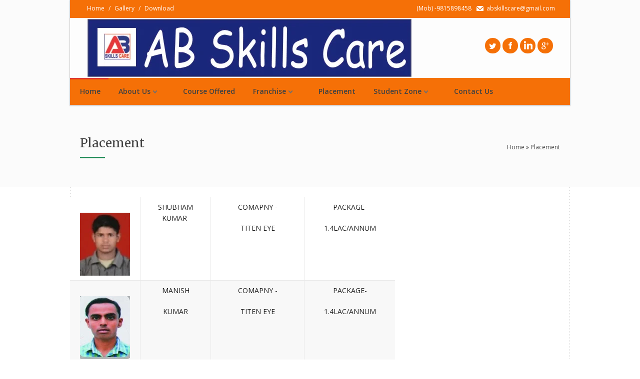

--- FILE ---
content_type: text/html; charset=UTF-8
request_url: https://abskills.com/home.php?page_id=NQ==
body_size: 4045
content:

 <!DOCTYPE html PUBLIC "-//W3C//DTD XHTML 1.0 Transitional//EN" "http://www.w3.org/TR/xhtml1/DTD/xhtml1-transitional.dtd">
<html xmlns="http://www.w3.org/1999/xhtml">
<head>
<meta http-equiv="Content-Type" content="text/html; charset=UTF-8" />
<meta name="viewport" content="width=device-width; initial-scale=1.0">
<title>abskills.com</title>
	<!--Stylesheets-->
	<link rel="stylesheet" href="css/style.css" type="text/css"  media="all" />
	<link rel="stylesheet" href="css/colour.css" type="text/css"  media="all" />
	<link rel="stylesheet" href="css/flexslider.css" type="text/css"  media="all" />
	<link rel="stylesheet" href="css/superfish.css" type="text/css"  media="all" />
	<link rel="stylesheet" href="css/responsive.css" type="text/css"  media="all" />
	<link href='http://fonts.googleapis.com/css?family=Open+Sans:400,300,300italic,400italic,600,600italic,700,700italic,800,800italic' rel='stylesheet' type='text/css'>
	<link href='https://fonts.googleapis.com/css?family=Merriweather:400,300,700,900' rel='stylesheet' type='text/css'>

	<!--Favicon-->
	<link rel="shortcut icon" href="favicon.ico" type="image/x-icon" /><link rel="stylesheet" href="css/lightbox.css" media="screen"/>
   

	<!--JavaScript-->
     <script src="js/jquery-1.10.2.min.js"></script>
	<script src="js/lightbox-2.6.min.js"></script>
	<script type="text/javascript" src="https://ajax.googleapis.com/ajax/libs/jquery/1.7/jquery.min.js"></script>
	<script type='text/javascript' src='https://ajax.googleapis.com/ajax/libs/jqueryui/1.8/jquery-ui.min.js'></script>
	<script type="text/javascript" src="js/superfish.js"></script>
	<script type="text/javascript" src="js/jquery.flexslider-min.js"></script>
	<script type="text/javascript" src="js/tinynav.min.js"></script>
	<script type="text/javascript" src="js/jquery.uniform.js"></script>
	<script type="text/javascript" src="js/scripts.js"></script>

	<!--[if (gte IE 6)&(lte IE 8)]>
		<script type="text/javascript" src="js/selectivizr-min.js"></script>
	<![endif]-->
<script>
$( "div.demo" ).scrollLeft( 300 );
</script>
<!-- tabing -->
<link rel="stylesheet" type="text/css" media="all" href="tabing/demostyles.css" />
<script src="tabing/jquery.tabbedcontent.min.js"></script> 
<script>window.jQuery || document.write('<script src="tabing/jquery-1.9.1.min.js"><\/script>')</script>
<script>
		var tabs;
		jQuery(function($) {
			tabs = $('.tabscontent').tabbedContent().data('api');

			// switch to tab...
			$('a[href=#click-to-switch]').on('click', function(e) {
				var tab = prompt('Tab to switch to (number or id)?');
				if (!tabs.switchTab(tab)) {
					alert('That tab does not exist :\\');
				}
				e.preventDefault();
			});

			// Next and prev actions
			$('.controls a').on('click', function(e) {
				var action = $(this).text().replace(/[^a-z]+/i, '').toLowerCase();
				tabs[action](true);
				e.preventDefault();
			});
		});
	</script>
     <!-- tabing -->
<!-- END head -->
</head>

<!-- BEGIN body -->
<body id="top" class="loading">
<div id="header-wrapper">
		
		<!-- BEGIN #header-border -->
		<div id="header-border">
		
			<!-- BEGIN #header-top -->
			<div id="header-top" class="clearfix">
			
				<ul class="top-left-nav clearfix">
					<li><a href="index.php" ><span>Home</span></a><span>/</span></li>
					<li><a href="gallery.php" ><span>Gallery</span></a><span>/</span></li>
									<li><a href="#"><span>Download</span></a><span></span></li>
					<li><a href="http://hkcl.in" target="_blank"><span>HKCL Certified Center</span></a><span>/</span></li>
				</ul>
			
				<ul class="top-right-nav clearfix">
					<li style="margin-right:10px;">    (Mob) -9815898458</li>
					<li class="email-icon">abskillscare@gmail.com</li>
				</ul>
			
			<!-- END #header-top -->
			</div>
			
			<!-- BEGIN #header-content-wrapper -->
			<div id="header-content-wrapper" class="clearfix">
			
				<div id="logo">
					<h1><a href="index.php"><img src="paneldata/logo/abskills4.jpg" alt="" /></a></h1>
				</div>
			
				<ul class="social-icons clearfix">	
                  					<li><a target="_blank" href="https://twitter.com/"><span class="twitter-icon"></span></a></li>
					<li><a target="_blank" href="https://www.facebook.com/"><span class="facebook-icon"></span></a></li>
					
					<li><a target="_blank" href="https://gmail.com/"><span class="skype-icon"></span></a></li>
					<!--<li><a target="_blank" href="#"><span class="flickr-icon"></span></a></li>-->
                    <li><a target="_blank" href="https://plus.google.com/"><span class="gplus-icon"></span></a></li>
				<!--	<li><a target="_blank" href="#"><span class="youtube-icon"></span></a></li>
					<li><a target="_blank" href="#"><span class="vimeo-icon"></span></a></li>
					<li><a target="_blank" href="#"><span class="skype-icon"></span></a></li>
					<li><a target="_blank" href="#"><span class="rss-icon"></span></a></li>-->
				</ul>
			
			<!-- END #header-content-wrapper -->
			</div>
		
			<!-- BEGIN #main-menu-wrapper -->
			<div id="main-menu-wrapper" class="clearfix">
		
				<!-- BEGIN #main-menu -->
				<ul id="main-menu">
					
					<li class="current_page_item"><a href="index.php">Home</a></li>
				   
         <li><a href="" ><span>About Us</span></a>
                                       					<ul>
                                            <li><a  href="home.php?page_id=MTM=">About AB Skills</a>
						                     </li>
                                         <li><a  href="home.php?page_id=MTQ=">Director Message</a>
						                     </li>
                                         <li><a  href="home.php?page_id=MTU=">Recognition</a>
						                     </li>
                                         <li><a  href="home.php?page_id=MTY=">Bank Details</a>
						                     </li>
                                         <li><a  href="home.php?page_id=MTc=">Affiliation</a>
						                     </li>
                                         <li><a  href="home.php?page_id=MjE=">Mission & Vission</a>
						                     </li>
                                        </ul>
                                        </li>
           
<li><a href="home.php?page_id=Mg=="><span>Course Offered</span></a></li>
                                                         </li>
          
         <li><a href="" ><span>Franchise</span></a>
                                       					<ul>
                                            <li><a  href="home.php?page_id=MTg=">Franchisee Proposal</a>
						                     </li>
                                         <li><a  href="home.php?page_id=MTk=">Study Centre</a>
						                     </li>
                                         <li><a  href="home.php?page_id=MzE=">Operational Support</a>
						                     </li>
                                         <li><a  href="home.php?page_id=MzY=">Franchise Login</a>
						                     </li>
                                         <li><a  href="home.php?page_id=MzM=">Documents Required</a>
						                     </li>
                                        </ul>
                                        </li>
           
<li><a href="home.php?page_id=NQ=="><span>Placement</span></a></li>
                                                         </li>
          
         <li><a href="" ><span>Student Zone</span></a>
                                       					<ul>
                                            <li><a  href="home.php?page_id=Mzg=">Download Form</a>
						                     </li>
                                         <li><a  href="home.php?page_id=MzU=">Result</a>
						                     </li>
                                         <li><a  href="home.php?page_id=MjU=">Certificate Verification</a>
						                     </li>
                                         <li><a  href="home.php?page_id=MzA=">Apply Online</a>
						                     </li>
                                         <li><a  href="home.php?page_id=Mzc=">Student Login</a>
						                     </li>
                                        </ul>
                                        </li>
           
<li><a href="home.php?page_id=MTI="><span>Contact Us</span></a></li>
                                                         </li>
         	
				<!-- END #main-menu -->
				</ul>
		
				<!--<div class="menu-search-button"></div>
				<form method="get" action="#" class="menu-search-form">
					<input class="menu-search-field" type="text" onblur="if(this.value=='')this.value='To search, type and hit enter';" onfocus="if(this.value=='To search, type and hit enter')this.value='';" value="To search, type and hit enter" name="s" />
				</form>-->
		
			<!-- END #main-menu-wrapper -->
			</div>
		
		<!-- END #header-border -->
		</div>
	
	<!-- END #header-wrapper -->
	</div>
	<!-- BEGIN .page-header -->
	<div class="page-header clearfix">
		
		<div class="page-header-inner clearfix">
		
		<div class="page-title">	
			<h2>Placement</h2>
			<div class="page-title-block"></div>
		</div>
		
		<div class="breadcrumbs">
			<p><a href="index.php">Home</a> &#187; Placement</p>
		</div>
		
		</div>
		
	<!-- END .page-header -->
	</div>
	
	<!-- BEGIN .content-wrapper -->
	<div class="content-wrapper page-content-wrapper clearfix">
		
		<!-- BEGIN .main-content -->
		<div class="main-content page-content">
			
			<!-- BEGIN .inner-content-wrapper -->
			 <p>
<table style="width: 650px;" border="2">
<tbody>
<tr align="center" valign="middle">
<td style="text-align: center;" align="center" valign="middle">&nbsp;<img src="/admin/uploaded/SHUBHAM1.jpg" alt="" /></td>
<td style="text-align: center;">SHUBHAM KUMAR&nbsp;</td>
<td style="text-align: center;">
<p>COMAPNY -</p>
<p>TITEN EYE</p>
&nbsp;</td>
<td style="text-align: center;">
<p>PACKAGE-</p>
<p>1.4LAC/ANNUM</p>
&nbsp;</td>
</tr>
<tr align="center" valign="middle">
<td style="text-align: center;">&nbsp;<img src="/admin/uploaded/MANISH_YADAV.jpg" alt="" /></td>
<td style="text-align: center;">
<p>MANISH</p>
<p>KUMAR</p>
</td>
<td style="text-align: center;">
<p>COMAPNY -</p>
<p>TITEN EYE</p>
</td>
<td style="text-align: center;">
<p><span>PACKAGE- </span></p>
<p><span>1.4LAC/ANNUM</span></p>
</td>
</tr>
<tr align="center" valign="middle">
<td style="text-align: center;"><img src="/admin/uploaded/700086photo.jpg" alt="" /></td>
<td style="text-align: center;">
<p>RAM</p>
<p>KISHAN</p>
</td>
<td style="text-align: center;">
<p>COMPANY-</p>
<p>MAVAIYA PVT. LTD.</p>
</td>
<td style="text-align: center;">
<p>PACKAGE-</p>
<p>1LAC/ANNUM</p>
</td>
</tr>
<tr align="center" valign="middle">
<td style="text-align: center;"><img src="/admin/uploaded/RAJAT.jpg" alt="" /></td>
<td style="text-align: center;">RAJT PAL</td>
<td style="text-align: center;">
<p>COMPANY-</p>
<p>MAVAIYA PVT. LTD.</p>
</td>
<td style="text-align: center;">PACKAGE- 1LAC/ANNUM</td>
</tr>
<tr align="center" valign="middle">
<td style="text-align: center;"><img src="/admin/uploaded/VIKAS100.jpg" alt="" /></td>
<td style="text-align: center;">
<p>VIKASH</p>
<p>RANA</p>
</td>
<td style="text-align: center;">
<p>COMPANY-</p>
<p>MAVAIYA PVT. LTD.</p>
</td>
<td style="text-align: center;">
<p>PACKAGE-</p>
<p>1LAC/ANNUM</p>
</td>
</tr>
<tr align="center" valign="middle">
<td style="text-align: center;">&nbsp;<img src="/admin/uploaded/yate.jpg" alt="" /></td>
<td style="text-align: center;">
<p>&nbsp;</p>
<p>YATENDRA</p>
<p>SINGH</p>
</td>
<td style="text-align: center;">
<p>COMPANY-</p>
<p>SANDEN VIKAS</p>
</td>
<td style="text-align: center;">
<p>PACKAGE-</p>
<p>1.2LAC/ANNUM</p>
</td>
</tr>
<tr align="center" valign="middle">
<td><img src="/admin/uploaded/satynaran_100l.jpg" alt="" /></td>
<td>
<p><span style="background-color: #ffffff;">SATYA </span></p>
<p><span style="background-color: #ffffff;">NARAYAN</span></p>
<p><span style="background-color: #ffffff;">MUDGAL</span></p>
</td>
<td>
<p>COMPANY-</p>
<p>SANDEN VIKAS</p>
</td>
<td>
<p><span style="background-color: #ffffff;">PACKAGE-</span></p>
<p><span style="background-color: #ffffff;"> 1.2LAC/ANNUM</span></p>
</td>
</tr>
<tr align="center" valign="middle">
<td>&nbsp;<img src="/admin/uploaded/laxmikant.jpg" alt="" /></td>
<td>
<p><span style="background-color: #ffffff;">LAXMI </span></p>
<p><span style="background-color: #ffffff;">NARAYAN</span></p>
</td>
<td>
<p>COMPANY-</p>
<p>MAVAIYA PVT. LTD.</p>
</td>
<td>
<p><span style="background-color: #ffffff;">PACKAGE-</span></p>
<p><span style="background-color: #ffffff;"> 1.1LAC/ANNUM</span></p>
</td>
</tr>
<tr align="center" valign="middle">
<td>&nbsp;<img src="/admin/uploaded/MUKESH_100.jpg" alt="" /></td>
<td>
<p><strong><span style="background-color: #ffffff;">MUKESH JOSHI</span></strong></p>
</td>
<td>
<p>COMPANY-</p>
<p>SATA VIKAS</p>
</td>
<td>
<p><span style="background-color: #ffffff;">PACKAGE-</span></p>
<p><span style="background-color: #ffffff;"> 1.2LAC/ANNUM</span></p>
</td>
</tr>
<tr align="center" valign="middle">
<td>&nbsp;<img src="/admin/uploaded/scan00118.jpg" alt="" /></td>
<td>
<p><strong><span style="background-color: #ffffff;">NASEEM </span></strong></p>
<p><strong><span style="background-color: #ffffff;">AKHATAR</span></strong></p>
</td>
<td>
<p>COMPANY-</p>
<p>SATA VIKAS</p>
</td>
<td>
<p><span style="background-color: #ffffff;">PACKAGE- </span></p>
<p><span style="background-color: #ffffff;">1.2LAC/ANNUM</span></p>
</td>
</tr>
<tr align="center" valign="middle">
<td><img src="/admin/uploaded/ambUJ_100.jpg" alt="" /></td>
<td>
<p style="text-align: center;"><span style="background-color: #ffffff;">AMBUJ </span></p>
<p style="text-align: center;"><span style="background-color: #ffffff;">SRIVASTAVA</span></p>
</td>
<td style="text-align: center;">
<p>COMPANY-</p>
<p>SATA VIKAS</p>
</td>
<td>
<p style="text-align: center;"><span style="background-color: #ffffff;">PACKAGE- </span></p>
<p style="text-align: center;"><span style="background-color: #ffffff;">1.2LAC/ANNUM</span></p>
</td>
</tr>
<tr align="center" valign="middle">
<td><img src="/admin/uploaded/NIRMAL_100.jpg" alt="" /></td>
<td>
<p><span style="background-color: #ffffff;">NIRMAL </span></p>
<p><span style="background-color: #ffffff;">SHARMA</span></p>
</td>
<td>COMPANY- SANDEN VIKAS</td>
<td><span style="background-color: #ffffff;">PACKAGE- 1.2LAC/ANNUM</span></td>
</tr>
<tr align="center" valign="middle">
<td><img src="/admin/uploaded/C100.jpg" alt="" /></td>
<td>
<p>&nbsp;</p>
<p><span style="background-color: #ffffff;">ABHISHEK</span></p>
<p><span style="background-color: #ffffff;"> SHRIVASTAV</span></p>
</td>
<td>
<p>COMPANY-</p>
<p>SATA VIKAS</p>
</td>
<td>
<p>PACKAGE-</p>
<p>1.2LAC/ANNUM</p>
</td>
</tr>
<tr align="center" valign="middle">
<td><img src="/admin/uploaded/ravi_100.jpg" alt="" /></td>
<td>
<p><span style="background-color: #ffffff;">RAVI</span></p>
<p><span style="background-color: #ffffff;"> SHARMA</span></p>
</td>
<td>
<p>COMPANY-</p>
<p>SANDEN VIKAS</p>
</td>
<td><span style="background-color: #ffffff;">PACKAGE- 1.2LAC/ANNUM</span></td>
</tr>
<tr align="center" valign="middle">
<td><img src="/admin/uploaded/SHASHNAK100.jpg" alt="" /></td>
<td>
<p><span style="background-color: #ffffff;">SHASHANK </span></p>
<p><span style="background-color: #ffffff;">GUPTA</span></p>
</td>
<td>
<p>COMPANY-</p>
<p>M.M.TALBROSE</p>
</td>
<td>
<p><span style="background-color: #ffffff;">PACKAGE- </span></p>
<p><span style="background-color: #ffffff;">1.2LAC/ANNUM</span></p>
</td>
</tr>
<tr align="center" valign="middle">
<td><img src="/admin/uploaded/BIJENDRA100.jpg" alt="" /></td>
<td><span style="background-color: #ffffff;">BRAJENDRA</span></td>
<td>COMPANY- M.M.TALBROSE</td>
<td><span style="background-color: #ffffff;">PACKAGE- 1.2LAC/ANNUM</span></td>
</tr>
<tr align="center" valign="middle">
<td><img src="/admin/uploaded/AJAY_100.jpg" alt="" /></td>
<td>
<p><span style="background-color: #ffffff;">AJAY </span></p>
<p><span style="background-color: #ffffff;">RAJPUT</span></p>
</td>
<td>
<p>COMPANY-</p>
<p>M.M.TALBROSE</p>
</td>
<td>
<p><span style="background-color: #ffffff;">PACKAGE- </span></p>
<p><span style="background-color: #ffffff;">1.0LAC/ANNUM</span></p>
</td>
</tr>
<tr align="center" valign="middle">
<td>&nbsp;<img src="/admin/uploaded/RAM.jpg" alt="" /></td>
<td>
<p>&nbsp;</p>
<p><span style="background-color: #ffffff;">RAM </span></p>
<p><span style="background-color: #ffffff;">KUMAR</span></p>
</td>
<td>DTP OPERATOR</td>
<td>
<p><span style="background-color: #ffffff;">PACKAGE-</span></p>
<p><span style="background-color: #ffffff;">0.9LAC/ANNUM</span></p>
</td>
</tr>
<tr align="center" valign="middle">
<td>&nbsp;<img src="/admin/uploaded/DEV_100.jpg" alt="" /></td>
<td>
<p>&nbsp;</p>
<p>DEVENDRA</p>
<p>KUMAR</p>
</td>
<td>
<p>DTP OPERATOR</p>
</td>
<td>
<p>PACKAGE-</p>
<p>0.9LAC/ANNUM</p>
</td>
</tr>
<tr align="center" valign="middle">
<td>&nbsp;</td>
<td>&nbsp;</td>
<td>&nbsp;</td>
<td>&nbsp;</td>
</tr>
<tr align="center" valign="middle">
<td>&nbsp;</td>
<td>&nbsp;</td>
<td>&nbsp;</td>
<td>&nbsp;</td>
</tr>
</tbody>
</table>
<p>&nbsp;</p>   </p>
			
		<!-- END .main-content -->
		</div>
		
		<!-- BEGIN .sidebar-right -->
	<? include("right_part.php")?>
	
	<!-- END .content-wrapper -->
	</div>
	
	<!-- BEGIN #footer-wrapper -->
	<? include("footer_part.php")?>

--- FILE ---
content_type: text/css
request_url: https://abskills.com/css/colour.css
body_size: 1324
content:
/* -----------------------------------------------------------
	Top bar in header background colour
----------------------------------------------------------- */
#header-top {
	background:#f57007;
}

/* -----------------------------------------------------------
	Logo text colour
----------------------------------------------------------- */
#logo h1 span {
	color: #209b60;
}

/* -----------------------------------------------------------
	Top right social icon background hover colour
----------------------------------------------------------- */
.twitter-icon:hover,
.facebook-icon:hover,
.gplus-icon:hover,
.pinterest-icon:hover,
.flickr-icon:hover,
.youtube-icon:hover,
.vimeo-icon:hover,
.skype-icon:hover,
.rss-icon:hover {
	background-color: #712360;
}

/* -----------------------------------------------------------
	5 colour blocks on homepage, 1 = left, 5 = right
----------------------------------------------------------- */
.header-block-style-1 {
	background:#209b60;
}

.header-block-style-2 {
	background:#209B60;
}

.header-block-style-3 {
	background: #FFFFFF;
}

.header-block-style-4 {
	background: ORANGE;
}

.header-block-style-5 {
	background:ORANGE;
}

/* -----------------------------------------------------------
	Border colour for current/hover main menu items
----------------------------------------------------------- */
#main-menu li.current_page_item,
#main-menu li:hover {
	 border-color: #DE312B;
  /*background-color: rgb(210, 224, 129);*/
}
#main-menu li a:hover {
color: #DC4332;;
}

/* -----------------------------------------------------------
	Homepage slideshow arrow colour
----------------------------------------------------------- */
.slider .flex-direction-nav .flex-prev {
	border-color: #8E2728;
	background-color:#8E2728;
	margin-left:8.5%;
}

.slider .flex-direction-nav .flex-next {
	border-color: #8E2728;
	background-color:#8E2728;
	margin-right:8.5%;
}

/* -----------------------------------------------------------
	Page slideshow arrow colour
----------------------------------------------------------- */
.page-slider .flex-direction-nav .flex-prev {
	border-color: #209b60;
	background-color: #209b60;
}

.page-slider .flex-direction-nav .flex-next {
	border-color: #209b60;
	background-color: #209b60;
}

/* -----------------------------------------------------------
	Blockquote border colour
----------------------------------------------------------- */
.page-content blockquote {
	border-color:#8E2728;
}

/* -----------------------------------------------------------
	Table head colour
----------------------------------------------------------- */
.page-content table th {
	background: #f57007;
}

/* -----------------------------------------------------------
	Table text link colour
----------------------------------------------------------- */
table tr a {
	color: #209b60;
}

/* -----------------------------------------------------------
	Tab border colour
----------------------------------------------------------- */
.ui-tabs .ui-tabs-nav li.ui-tabs-selected {
	border-color: #209b60;
}

/* -----------------------------------------------------------
	Content block title background colour
----------------------------------------------------------- */
.block-title {
	background:#f57007;
}

/* -----------------------------------------------------------
	Event month background colour
----------------------------------------------------------- */
.event-m {
	background: -webkit-linear-gradient(#209B60, #FFFFFF, orange);
}

/* -----------------------------------------------------------
	Event title link colour
----------------------------------------------------------- */
.event-info h4 a {
	color: #EE282B;
}

/* -----------------------------------------------------------
	Blog title link colour
----------------------------------------------------------- */
.news-content h4 a {
	color:#EE282B;
}

/* -----------------------------------------------------------
	Blog date background colour
----------------------------------------------------------- */
.blog-entry .blog-info .blog-date {
	background: #209b60;
}

/* -----------------------------------------------------------
	Blog title link colour
----------------------------------------------------------- */
.blog-entry .blog-content h3 a {
	color: #209b60;
}

/* -----------------------------------------------------------
	Pagination hover/current colour
----------------------------------------------------------- */
.pagination-wrapper .selected,
.pagination-wrapper a:hover {
	background: #209b60;
	border-color: #209b60;
}

/* -----------------------------------------------------------
	Course finder background colour
----------------------------------------------------------- */
.course-finder-full .course-finder-icon {
	background-color: #209b60;
}

/* -----------------------------------------------------------
	Teacher title background colour
----------------------------------------------------------- */
.teacher-4 li h3.teacher-title {
	background: #209b60;
}

/* -----------------------------------------------------------
	Twitter widget link colour
----------------------------------------------------------- */
.sidebar-right #twitter_update_list li a,
.sidebar-right #twitter_update_list li a {
	color: #209b60;
}

/* -----------------------------------------------------------
	Latest post title colour
----------------------------------------------------------- */
.widget .latest-posts-list li .lpl-content h6 a {
	color: #209b60;
}

/* -----------------------------------------------------------
	Footer background colour
----------------------------------------------------------- */
#footer-wrapper {
	background: #055501;
}

/* -----------------------------------------------------------
	Slide caption background colour, must be in RGBA format 
	if you want to keep it transparent. You can use this
	website to convert a regular hex colour to RGBA:
	http://hex2rgba.devoth.com/
----------------------------------------------------------- */
.page-slider .slides .flex-caption p {
	background: rgba(32, 155, 96, 0.6);
}

.slider .slides .flex-caption p {
	background:rgba(255, 165, 0, 0.67);
}

/* -----------------------------------------------------------
	Slide caption background colour for IE8, change the two
	"70209B60" values, it's just a regular six digit hex
	colour but with transparency percentage added before e.g.
	
	70209B60 = The hex colour #209B60 @ 70% transparency
	
----------------------------------------------------------- */
.ie8 .flex-caption p {
	filter:progid:DXImageTransform.Microsoft.gradient(startColorstr=#70209B60,endColorstr=#70209B60);
}

/* -----------------------------------------------------------
	Colour of links separators in the top left navigation
----------------------------------------------------------- */
.top-left-nav li span {
	color: #fffff;
}

/* -----------------------------------------------------------
	Hover colour of links in the top left navigation
----------------------------------------------------------- */
#header-top a:hover {
	color: #000000;;
}

/* -----------------------------------------------------------
	Widget title border/block colour
----------------------------------------------------------- */
.widget-title-block {
	background: #fff;
}

/* -----------------------------------------------------------
	Tag widget background colour
----------------------------------------------------------- */
.wp-tag-cloud li {
	background:#3E3C3C;
}

/* -----------------------------------------------------------
	Background colour of footer bottom bar
----------------------------------------------------------- */
#footer-bottom {
	background:Black;
}

/* -----------------------------------------------------------
	Page title border/block colour
----------------------------------------------------------- */
.page-title .page-title-block {
	background: #198752;
}

/* -----------------------------------------------------------
	Course finder background colour
----------------------------------------------------------- */
.course-finder-full .course-finder-full-form {
	background: #198752;
}

/* -----------------------------------------------------------
	Page title border/block colour
----------------------------------------------------------- */
.title1 h4 a {
	color: #198752;
}

.title-block {
	background: #198752;
}

/* -----------------------------------------------------------
	Twitter widget link colour
----------------------------------------------------------- */
#twitter_update_list li a {
	color: #9de4c2;
}

/* -----------------------------------------------------------
	Footer bottom bar text colour
----------------------------------------------------------- */
#footer-bottom p {
	color: #94c9b0;
}
div.demo_about {
  /* background: #ccc none repeat scroll 0 0; */
  border: 1px solid #666;
  margin: -12px;
  padding: 23px;
  position: relative;
  width: 95%;
  height: 500px;
  overflow: auto;
}

--- FILE ---
content_type: text/css
request_url: https://abskills.com/css/responsive.css
body_size: 2312
content:
/* Responsive */
@media only screen and (max-width: 1280px) {
	
	.slider .slides li {
		width: 100%;
		height: 600px;
		background-size: 1360px !important;
		background-repeat: no-repeat;
	}
	
}

@media only screen and (max-width: 1050px) {
	
	#header-wrapper,
	.header-block-wrapper,
	.slider .slides .flex-caption-wrapper,
	.content-wrapper {
		width: 730px;
	}
	
	.slider {
		width: 100%;
		margin: 0 auto;
	}
	
	.slider .slides li {
		width: 100%;
		height: 600px;
		background-size: 1380px !important;
		background-repeat: no-repeat;
	}
	
	.header-block-5 img {
		width: 55px;
	}
	
	#main-menu li a {
		padding: 15px 18px 19px 18px;
	}
	
	#main-menu li {
		font-size: 13px;
	}
	
	.menu-search-button {
		height: 49px;
	}
	
	.menu-search-field {
		height: 48px;
	}
	
	.menu-search-button {
		background: url(../images/search_icon.png),url(../images/dot_border_v.png);
		background-position: center -20px, top left;
		background-repeat: no-repeat, repeat-y;
		background-color: #fff;
	}

	.menu-search-button:hover {
		background: url(../images/search_icon.png),url(../images/dot_border_v.png);
		background-position: center -108px, top left;
		background-repeat: no-repeat, repeat-y;
		background-color: #fff;
	}

	.slider .slides .flex-caption p {
		font-size: 23px;
	}
	
	.slider .flex-direction-nav .flex-prev, 
	.slider .flex-direction-nav .flex-next {
		height: 106px;
	}
	
	.header-block-inner {
		top: -140px;
	}
	
	.header-block-5 {
		font-size: 15px;
	}
	
	.slider .slides .flex-caption,
	.slider .flex-direction-nav .flex-prev, 
	.slider .flex-direction-nav .flex-next {
		position: absolute;
		top: 52%;
	}
	
	.slider .slides .flex-caption-wrapper {
		position: relative;
		top: 52%;
	}
	
	.content-block {
		padding: 18px;
	}
	
	#footer {
		width: 670px;
	}
	
	#footer-bottom {
		width: 610px;
	}
	
	.center-content {
		width: 33.3%;
		margin-left: 33.3%;
	}
	
	.sidebar-left {
		width: 33.3%;
	}
	
	.sidebar-right {
		width: 33.3%;
	}
	
	.header-block-wrapper {
		bottom: -71px;
	}
	
	.content-wrapper {
		margin: 71px auto 0 auto;
	}
	
	.news-content {
		width: 205px;
	}
	
	.news-image {
		width: 50px;
		height: 50px;
		margin: 0 14px 0 0;
		display: none;
	}
	
	.wp-tag-cloud li {
		font-size: 12px !important;
		padding: 8px;
	}
	
	.flickr_badge_wrapper .flickr_badge_image {
		height: 63px;
	}

	.flickr_badge_wrapper .flickr_badge_image img {
		width: 63px;
		height: 63px;
	}
	
	.news-excerpt {
		display: none;
	}
	
	.news-content {
		margin: 0 0 15px 0;
	}
	
	.news-items li:last-child .news-content {
		margin: 0;
	}
	
	.page-header-inner {
		width: 700px;
	}
	
	.page-content-wrapper {
		margin: 0 auto;
	}
	
	.main-content,
	.main-content-right {
		width: 66.7%;
	}
	
	.blog-entry .blog-info {
		width: 100%;
		float: none;
	}

	.blog-entry .blog-content {
		width: 100%;
		float: none;
	}
	
	.blog-entry .blog-info .blog-date {
		float: left;
		width: 55px;
		height: 55px;
	}
	
	.blog-entry .blog-info .blog-date h3 {
		margin: 0 !important;
		padding: 12px 0 0 0 !important;
		font-size: 18px;
	}
	
	.blog-entry .blog-info .blog-date h3 span {
		font-size: 12px;
	}
	
	.blog-entry .blog-info ul li {
		text-align: left;
		display: inline;
	}
	
	.blog-entry .blog-info .blog-meta {
		float: left;
		clear: none;
		margin: 16px 0 0 0;
	}
	
	.news-social-links,
	#respond {
		width: 100%;
	}
	
	.comment-right {
		width: 81%;
	}
	
	.event-full .event-info {
		width: 80%;
	}
	
	.course-finder-icon {
		display: none;
	}
	
	.course-finder-full .course-finder-full-form {
		width: 88%;
		padding: 6%;
	}
	
	.course-finder-full .course-finder-full-form .selector {
		width: 365px !important;
		margin: 0 0 12px 0;
	}
	
	.course-finder-full .course-finder-full-form span {
		width: 350px !important;
	}
	
	.course-finder-full .course-finder-full-form input[type="text"] {
		width: 266px;
	}
	
	.portfolio-4 .col {
		width: 48.5%;
		margin: 0 3% 2% 0;
		float: left;
	}
	
	.portfolio-4 .col:nth-child(2n) {
		margin: 0 0 2% 0;
	}
	
	.portfolio-single-cols .col-1 {
		width: 52%;
	}

	.portfolio-single-cols .col-2 {
		width: 42%;
	}	
	
	.course-finder-full .course-finder-full-form {
		max-height: 200px;
	}
	
	#main-menu li:hover ul,
	#main-menu li.sfHover ul {
		top: 48px;
	}

	ul#main-menu li li:hover ul, ul#main-menu li li.sfHover ul {
		left: 14.8em;
	}
	
	#main-menu a.sf-with-ul {
		padding-right: 36px;
	}
	
	#main-menu li .sf-sub-indicator {
		width: 10px;
	}
	
}

@media only screen and (max-width: 1200px) {	
	.slider .slides .flex-caption p {margin: 0 0 0 50px;}
}

@media only screen and (max-width: 1050px) {	
	.slider .slides .flex-caption p {margin: 0;}
}

@media only screen and (max-width: 900px) {	
	.slider .slides .flex-caption p {margin: 0 0 0 30px;}
}

@media only screen and (max-width: 850px) {
	.slider .slides .flex-caption p {margin: 0 0 0 50px;}
}

@media only screen and (max-width: 800px) {
	.slider .slides .flex-caption p {margin: 0 0 0 70px;}
}

@media only screen and (max-width: 767px) {
	
	#header-wrapper,
	.header-block-wrapper,
	.slider .slides .flex-caption-wrapper,
	.content-wrapper {
		width: 415px;
	}
	
	.header-block-5 {
		width: 94%;
		float: none;
		display: block;
		padding: 4% 3%;
	}
	
	.header-block-5:hover {
		padding: 4% 3%;
		margin: 0;
	}
	
	.header-block-5 img {
		width: 50px;
		float: left;
		margin: 0 0 0 20px;
	}
	
	.header-block-5 h2 {
		float: left;
		margin: 18px 0 0 15px;
	}
	
	.header-block-wrapper {
		top: 0;
	}
	
	.slider {
		width: 415px;
		height: 185px;
	}
	
	.slider .slides li {
		width: 100%;
		height: 185px;
		background-size: 415px !important;
		background-repeat: no-repeat;
	}
	
	.flex-caption-wrapper {
		display: none;
	}
	
	.sidebar-left {
		position: relative;
		width: 100%;
	}
	
	.sidebar-right {
		position: relative;
		width: 100%;
	}
	
	.center-content {
		position: relative;
		width: 100%;
		margin-left: 0;
	}
	
	.news-image {
		display: block;
		width: 69px;
		height: 69px;
	}
	
	.news-content {
		width: 265px;
	}
	
	.slides .flex-caption, .slider .flex-direction-nav .flex-prev, .slider .flex-direction-nav .flex-next {
		top: 22%;
	}
	
	#header-wrapper {
		position: relative;
	}
	
	.header-block-inner {
		position: relative;
		top: 0;
	}
	
	.content-block {
		padding: 30px;
	}
	
	.content-wrapper {
		margin: 0 auto;
	}
	
	#footer {
		width: 360px;
	}
	
	#footer-bottom {
		width: 300px;
	}
	
	#footer .columns-4 li.col {
		width: 100%;
		margin: 0 0 30px 0;
	}
	
	.sidebar-right {
		background: none;
	}
	
	.course-finder-form input[type="text"] {
		width: 94%;
	}
	
	.course-finder-form .select-wrapper select {
		width: 116.1%;
	}
	
	.sidebar-left, .center-content {
		background: url(../images/dot_border_h.png) repeat-x bottom left;
	}
	
	#footer .columns-4 {
		padding: 40px 0 40px 0;
	}
	
	#logo {
		float: none;
		margin: 40px auto 30px auto;
		width: 100%;
		text-align: center;
	}
	
	.social-icons {
		float: none;
		margin: 0 auto 30px auto;
		width: 320px;
	}
	
	.top-left-nav,
	.top-right-nav {
		float: none;
		width: 100%;
		display: block;
	}
	
	.top-right-nav {
		margin: 10px 0 0 0;
	}
	
	#uniform-tinynav1 { visibility: visible; position: relative; }
	#main-menu {display: none;}
	
	.flickr_badge_wrapper .flickr_badge_image {
		height: 64px;
	}

	.flickr_badge_wrapper .flickr_badge_image:nth-child(3n+1) {
		margin: 0 8px 8px 0;
	}
	
	.flickr_badge_wrapper .flickr_badge_image:nth-child(5n+1) {
		margin: 0 0 8px 0;
	}

	.flickr_badge_wrapper .flickr_badge_image img {
		width: 64px;
		height: 64px;
	}
	
	.course-finder-form .selector {
		width: 360px !important;
	}

	.course-finder-form span {
		width: 331px !important;
	}
	
	#uniform-tinynav1 {
		margin: 20px 0 20px 30px;
	}
	
	#main-menu-wrapper .selector {
		width: 290px !important;
	}

	#main-menu-wrapper span {
		width: 245px !important;
	}
	
	.menu-search-button {
		height: 75px;
	}
	
	.menu-search-field {
		height: 73px;
		background: #f8f8f8 !important;
	}
	
	.menu-search-focus {
		width: 405px;
	}
	
	.menu-search-button {
		background: url(../images/search_icon.png),url(../images/dot_border_v.png);
		background-position: center -8px, top left;
		background-repeat: no-repeat, repeat-y;
		background-color: #fff;
	}

	.menu-search-button:hover {
		background: url(../images/search_icon.png),url(../images/dot_border_v.png);
		background-position: center -96px, top left;
		background-repeat: no-repeat, repeat-y;
		background-color: #fff;
	}
	
	.main-content,
	.main-content-right {
		width: 100%;
		background: url(../images/dot_border_h.png) repeat-x left bottom;
	}
	
	.page-header-inner {
		width: 360px;
		margin: 50px auto 0 auto;
	}
	
	.page-header {
		height: 145px;
	}
	
	.breadcrumbs {
		display: none;
	}
	
	.comment-right {
		width: 77%;
	}
	
	.page-content .columns-4 li.col {
		width: 47%;
		margin: 0 6% 0 0;
	}

	.page-content .columns-4 li.col:nth-child(2n) {
		margin: 0;
	}
	
	.teacher-4 li {
		list-style: none !important;
		width: 48.5%;
		float: left;
		margin: 0 3% 6% 0 !important;
	}

	.teacher-4 li:nth-child(2n) {
		margin: 0 0 6% 0 !important;
	}
	
	.page-content table,
	.page-content thead,
	.page-content tbody,
	.page-content th,
	.page-content td,
	.page-content tr {
		display: block;
	}

	.page-content thead tr {
		position: absolute;
		top: -9999px;
		left: -9999px;
	}

	.page-content td {
		border: none;
		position: relative;
		padding-left: 50% !important;
		white-space: normal;
		text-align:left;

	}

	.page-content td:before {
		position: absolute;
		top: 6px;
		left: 6px;
		width: 45%;
		padding-right: 10px;
		white-space: nowrap;
		text-align:left;
		font-weight: bold;
	}

	.page-content td:before {
		content: attr(data-title);
		padding: 5px;
	}
	
	.page-content table td, .page-content table th {
		text-align: right;
		border-left: #e9e9e9 1px solid;
	}
	
	.page-content table tr td:last-child {
		border-right: #e9e9e9 1px solid;
	}
	
	.page-content table {
		border-top: #e9e9e9 1px solid;
	}
	
	.course-finder-full .course-finder-full-form .selector {
		width: 300px !important;
	}
	
	.course-finder-full .course-finder-full-form span {
		width: 285px !important;
	}
	
	.course-finder-full .course-finder-full-form input[type="text"] {
		width: 288px;
		margin: 0 0 12px 0;
	}
	
	.portfolio-2 .col,
	.portfolio-3 .col,
	.portfolio-4 .col {
		width: 100%;
		margin: 0 0 2% 0;
		float: none;
	}
	
	.portfolio-single-cols .col-1 {
		width: 100%;
		margin: 0 0 40px 0;
		float: none;
	}

	.portfolio-single-cols .col-2 {
		width: 100%;
		margin: 0;
		float: none;
	}
	
	.page-slider .flex-direction-nav .flex-prev,
	.page-slider .flex-direction-nav .flex-next {
		position: absolute;
		bottom: 10px;
	}

	.page-slider .flex-direction-nav .flex-prev {
		right: 58px;
	}

	.page-slider .flex-direction-nav .flex-next {
		right: 8px;
	}
	
	.gallery-columns-6 .gallery-item,
	.gallery-columns-7 .gallery-item,
	.gallery-columns-8 .gallery-item,
	.gallery-columns-9 .gallery-item {
		width: 48.1%;
	}
	
	.gallery-columns-7 .gallery-item:nth-child(2n+1),
	.gallery-columns-8 .gallery-item:nth-child(2n+1),
	.gallery-columns-9 .gallery-item:nth-child(2n+1),
	.gallery-columns-6 .gallery-item:nth-child(2n+1) {
		clear: both;
	}
	
	.gallery-columns-6 .gallery-item:nth-child(6n),
	.gallery-columns-7 .gallery-item:nth-child(7n),
	.gallery-columns-8 .gallery-item:nth-child(8n),
	.gallery-columns-9 .gallery-item:nth-child(9n) {
		clear: none;
		margin: 0 3% 0 0;
	}
	
	.gallery-columns-6 .gallery-item:nth-child(6n+1),
	.gallery-columns-7 .gallery-item:nth-child(7n+1),
	.gallery-columns-8 .gallery-item:nth-child(8n+1),
	.gallery-columns-9 .gallery-item:nth-child(9n+1) {
		clear: none;
	}
	
	.gallery-columns-6 .gallery-item:nth-child(2n),
	.gallery-columns-7 .gallery-item:nth-child(2n),
	.gallery-columns-8 .gallery-item:nth-child(2n),
	.gallery-columns-9 .gallery-item:nth-child(2n) {
		margin: 0 0 3% 0;
	}
	
}

@media only screen and (max-width: 479px) {
	
	#header-wrapper,
	.header-block-wrapper,
	.slides .flex-caption-wrapper,
	.content-wrapper {
		width: 300px;
	}
	
	.slider {
		width: 300px;
		height: 185px;
	}
	
	#footer {
		width: 260px;
	}
	
	#footer-bottom {
		width: 200px;
	}
	
	.top-right-nav li {
		margin: 0 0 7px 0;
	}
	
	.twitter-icon, .facebook-icon, .gplus-icon, .pinterest-icon, .flickr-icon, .youtube-icon, .vimeo-icon, .skype-icon, .rss-icon {
		width: 25px;
		height: 25px;
	}
	
	.social-icons {
		width: 261px;
	}
	
	.course-finder-form input[type="text"] {
		width: 91%;
	}
	
	.news-content {
		width: 155px;
	}
	
	.flickr_badge_wrapper .flickr_badge_image {
		height: 74px;
	}

	.flickr_badge_wrapper .flickr_badge_image:nth-child(3n+1) {
		margin: 0 0 8px 0;
	}
	
	.flickr_badge_wrapper .flickr_badge_image:nth-child(5n+1) {
		margin: 0 8px 8px 0;
	}

	.flickr_badge_wrapper .flickr_badge_image img {
		width: 74px;
		height: 74px;
	}
	
	.course-finder-form .selector {
		width: 240px !important;
	}

	.course-finder-form span {
		width: 214px !important;
	}
	
	#main-menu-wrapper .selector {
		width: 190px !important;
	}

	#main-menu-wrapper span {
		width: 138px !important;
	}
	
	#footer-bottom .fl,
	#footer-bottom .fr {
		float: none;
	}
	
	#footer-bottom .fl {
		margin: 0 0 20px 0;
	}
	
	.go-up {
		width: 12%;
	}
	
	.menu-search-focus {
		width: 290px;
	}
	
	.page-header-inner {
		width: 260px;
	}
	
	.ui-tabs .ui-tabs-nav li {
	    border-bottom: #e5e5e5 1px solid;
		border-left: #e5e5e5 1px solid;
		border-right: #e5e5e5 1px solid;
	    border-top: #e5e5e5 3px solid;
		width: 99.5%;
	}
	
	.ui-tabs .ui-tabs-nav li.ui-tabs-selected {
		border-top: #209b60 3px solid;
		margin-bottom: 0;
		border-left: #e5e5e5 1px solid !important;
		border-right: #e5e5e5 1px solid !important;
		border-bottom: #e5e5e5 1px solid !important;
	}
	
	#tabs .nav li a {
		border: none;
	}
	
	.blog-entry .blog-info .blog-date {
		width: 100%;
		border-radius: 0;
		height: 42px;
	}
	
	.blog-entry .blog-info .blog-date h3 span {
		display: inline;
	}
	
	.blog-entry .blog-info .blog-meta {
		display: none;
	}
	
	.news-social-links ul {
		width: 100%;
	}
	
	.comment-left {
		display: none;
	}
	
	.comment-right {
		width: 100%;
	}
	
	#respond input[type="text"],
	#respond textarea {
		width: 90%;
	}
	
	.event-full .event-info {
		width: 71%;
	}

	.page-content .columns-2 li.col,
	.page-content .columns-3 li.col,
	.page-content .columns-4 li.col {
		width: 100%;
		margin: 0;
		float: none;
	}
	
	.teacher-4 li {
		list-style: none !important;
		width: 100%;
		float: none;
		margin: 0 0 15% 0 !important;
	}

	.teacher-4 li:nth-child(2n) {
		margin: 0 0 15% 0 !important;
	}
	
	.course-finder-full .course-finder-full-form .selector {
		width: 197px !important;
	}
	
	.course-finder-full .course-finder-full-form span {
		width: 183px !important;
	}
	
	.course-finder-full .course-finder-full-form input[type="text"] {
		width: 185px;
	}
	
	.portfolio-details li strong {
		margin: 0 0 10px 0;
	}
	
}

--- FILE ---
content_type: text/css
request_url: https://abskills.com/tabing/demostyles.css
body_size: 370
content:
div.wrap1 {
	/*background:#04C4E5;*/
	margin:15px auto;
	border-radius:5px;
	padding:0px;
}
div.wrapper1 {
	/*background:#fff;*/
	border-radius:5px;
	
	/*border:1px solid #066;*/
}
div.wrapper1 ul {
	margin: 0;
	
	padding: 0;
	border-bottom: 2px solid #2191C7;
	overflow: hidden;
}
div.wrapper1 ul li {
	list-style: none;
	float: left;
	
	margin-right: 4px;
}
.tabscontent{
	background:#fff;
	 border: 1px solid #D5DCE1;
	padding:1px 0;
	 border-radius:0 0 3px 3px;
}
div.wrapper1 ul li a {
	font-weight: bold;
	display: inline-block;
	padding: 6px 10px;
	color: #fff;
	outline: 0;
	text-decoration: none;
border-radius:5px 5px 0 0;
	background:#f57007;
	/*background: linear-gradient(#75DFFE,#00A7D7);*/
	/*background: -webkit-gradient(linear,0 0,0 bottom,from(#eee),to(#e4e4e4));
	background: -moz-linear-gradient(#eee,#e4e4e4);
	background: linear-gradient(#eee,#e4e4e4);
	-pie-background: linear-gradient(#eee,#e4e4e4);*/
}

div.wrapper1 ul li a.current {
	color: white;

	background: #055501;
	
}
div.tabscontent > div {
	padding: 0 15px;
}
div.controls {
	float: right;
}
div.controls a {
	margin-left: 5px;
}
.list ul li{
	list-style-type:none;
	
	border-bottom:1px dotted #333;	
}
.list ul li a{
	text-decoration:none;
	color:#000;
	background:none;
}
.list ul li a:hover{
	text-decoration:underline;
}
.list a{
	text-decoration:none;
	color:#000;
}
.list a:hover{
	
	color:#3291A1;
}
.list p{
	letter-spacing:.3px;
	line-height:25px;
	/*border-bottom:1px dotted #BDBDBD;	
	line-height:35px;*/
}

--- FILE ---
content_type: application/x-javascript
request_url: https://abskills.com/tabing/jquery.tabbedcontent.min.js
body_size: 724
content:
/* Tabs plugin for jQuery created by Òscar Casajuana < elboletaire at underave dot net > 
 * Copyright 2013 Òscar Casajuana (Apache License v.2.0) */
(function(e,t,n,r){"use strict";var i=function(i,s){function h(e){return a.filter(e).length?true:false}function p(e){if(e.toString().match(/^[0-9]$/)){return"#"+a.eq(e).attr("id")}return"#"+e}function d(){var t;s.links.each(function(n){if(e(this).hasClass(s.currentClass)){t=n}});return t}function v(){return p(d()).replace("#","")}function m(e){var t=d(),n=t+1;if(n<a.length){return b(n,true)}else if(e&&n>=a.length){return b(0,true)}return false}function g(e){var t=d(),n=t-1;if(n>=0){return b(n,true)}else if(e&&n<0){return b(a.length-1,true)}return false}function y(e){if(u&&f!==r&&"pushState"in f){u=false;n.setTimeout(function(){f.replaceState(null,"",e)},100)}if(s.onSwitch&&typeof s.onSwitch==="function"){s.onSwitch(e)}}function b(e,t){if(!e.toString().match(/^#/)){e=p(e)}if(!h(e)){return false}s.links.removeClass(s.currentClass);s.links.filter("a[href="+e+"]").addClass(s.currentClass);a.hide();if(t){if(f!==r&&"pushState"in f){f.pushState(null,"",e)}else{n.location.hash=e}}a.filter(e).show(s.speed,function(){if(s.speed){y(e)}});if(!s.speed){y(e)}return true}function w(e){return b(e,true)}function E(e){b(l.hash)}function S(){if(h(l.hash)){b(l.hash)}else if(s.errorSelector&&a.find(s.errorSelector).length){a.each(function(){if(e(this).find(s.errorSelector).length){b("#"+e(this).attr("id"));return false}})}else{b("#"+i.children(":first-child").attr("id"))}if("onhashchange"in n){e(n).bind("hashchange",E)}else{var t=l.href;n.setInterval(function(){if(t!==l.href){E.call(n.event);t=l.href}},100)}if(s.onInit&&typeof s.onInit==="function"){s.onInit()}}var o={links:i.prev().find("a").length?i.prev().find("a"):".tabs a",errorSelector:".error-message",speed:false,onSwitch:false,onInit:false,currentClass:"current"},u=true,a=i.children(),f=n.history,l=t.location,c=null;s=e.extend(o,s);if(!s.links.version){s.links=e(s.links)}S();return{"switch":w,switchTab:w,getCurrent:d,getCurrentId:v,next:m,prev:g}};e.fn.tabbedContent=function(t){return this.each(function(){var n=new i(e(this),t);e(this).data("api",n)})}})(jQuery,document,window)


--- FILE ---
content_type: application/x-javascript
request_url: https://abskills.com/js/scripts.js
body_size: 571
content:
// Set Variables
var search_toggle = 'closed';

jQuery(document).ready(function() { 
	
	// Main Menu Drop Down
	jQuery('ul#main-menu').superfish({ 
        delay:       600,
        animation:   {opacity:'show',height:'show'},
        speed:       'fast',
        autoArrows:  true,
        dropShadows: false
    });
	
	// Accordion
	jQuery( ".accordion" ).accordion( { autoHeight: false } );

	// Toggle
	jQuery( ".toggle > .inner" ).hide();
	jQuery(".toggle .title").toggle(function(){
		jQuery(this).addClass("active").closest('.toggle').find('.inner').slideDown(200, 'easeOutCirc');
	}, function () {
		jQuery(this).removeClass("active").closest('.toggle').find('.inner').slideUp(200, 'easeOutCirc');
	});

	// Tabs
	jQuery(function() {
		jQuery( "#tabs" ).tabs();
	});
	
	// PrettyPhoto
	jQuery(document).ready(function(){
		jQuery("a[rel^='prettyPhoto']").prettyPhoto();
	});
	
	// Search Button Toggle
	jQuery(".menu-search-button").click(function() {
		jQuery(".menu-search-field").toggleClass("menu-search-focus", 200);
	});

});

// Main Slider
jQuery(window).load(function(){
  jQuery('.slider').flexslider({
    animation: "slide",
	controlNav: false,
	before: function(slider) {
      slider.removeClass('slide-loader');
    }
  });
});

// Page Slider
jQuery(window).load(function(){
  jQuery('.page-slider').flexslider({
    animation: "slide",
	controlNav: false,
	start: function(slider){
		jQuery('body').removeClass('loading');
	}
  });
});

// Block Slider
jQuery(window).load(function(){
  jQuery('.slider-blocks').flexslider({
    animation: "slide",
	controlNav: false,
	directionNav: true,
	slideshow: false,
	start: function(slider){
		jQuery('body').removeClass('loading');
	}

  });
});

// Scroll to top
jQuery(document).ready(function(){
	
	jQuery(window).scroll(function(){
		if (jQuery(this).scrollTop() > 100) {
			jQuery('.scrollup').fadeIn();
		} else {
			jQuery('.scrollup').fadeOut();
		}
	});
	
	jQuery('.scrollup').click(function(){
		jQuery("html, body").animate({ scrollTop: 0 }, 600);
		return false;
	});
	
});

jQuery(function () {
	
	// Mobile Menu
	jQuery('#main-menu').tinyNav({
		active: 'selected',
		header: 'Select a page...',
		label: ''
	});
	
	// Form Select Styling
	jQuery("select").uniform();
	
});